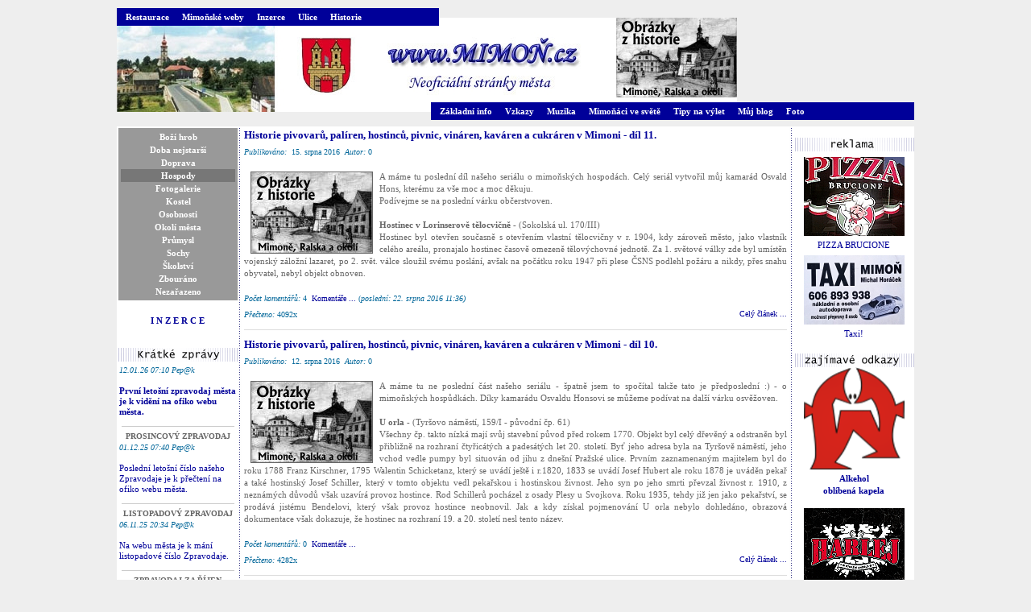

--- FILE ---
content_type: text/html
request_url: http://hazena.mimon.cz/index.php?rubrika=historie&section_id=4
body_size: 35229
content:
<!DOCTYPE html PUBLIC "-//W3C//DTD XHTML 1.0 Strict//EN" "http://www.w3.org/TR/xhtml1/DTD/xhtml1-strict.dtd">
<html xmlns="http://www.w3.org/1999/xhtml" lang="cs" xml:lang="cs">
<head>
<title>Neoficiální stránky města Mimoň</title>
<meta HTTP-EQUIV="Content-Type" CONTENT="text/html; charset=windows-1250" />
<link href="style/style_home.css" rel=StyleSheet />
<script language="JavaScript" type="text/javascript">
function showOkno(path,w,h,popis) {
  var Str="width="+w+",height="+h+",toolbar=0,directories=0,menubar=0,status=0,resizable=1,location=0,scrollbars=1,copyhistory=0,left=10,top=10"
  var O = open("","okno",Str)
      O.document.open()
      O.document.writeln("<body bgcolor=#FFFFFF topmargin=0 leftmargin=0>")
      O.document.writeln("<a href=JavaScript:onClick=self.close()><img src="+path+" border=0></a></body>")
      O.document.close()
}


function validate(formular)
{
if(formular.jmeno.value=="")
  {
  alert("Musíte zadat své jméno");
  formular.jmeno.focus();
  return false;
  }
  else if(formular.email.value=="")
  { 
  alert("Musíte zadat svůj email");
  formular.email.focus();
  return false;
  }
 else if(formular.zprava.value=="")
  { 
  alert("Musíte zadat zprávu");
  formular.zprava.focus();
  return false;
  }
else if (window.RegExp)
{
re = new RegExp("^[^.]+(\.[^.]+)*@([^.]+[.])+[a-z]{2,3}$");
if (!re.test(formular.email.value))
{
alert("Musíte zadat správný tvar emailu");
formular.email.focus();
return false;
}
}
else
return true;
}





//generuje formatovaci znacky do formulare textarea
function icon(theicon) {
document.formPost.zprava.value += " "+theicon;
document.formPost.zprava.focus();
}

</SCRIPT></head>
<body>
<div id="main"><div id="main-inner">
<div id="nav_top">
<div class="nav">
  <ul>
    <li><a href="index.php?rubrika=restaurace">Restaurace</a></li>
    <li><a href="index.php?rubrika=weby">Mimoňské weby</a></li>
    <li><a href="index.php?page=inzerce/inzerce">Inzerce</a></li>
    <li><a href="index.php?rubrika=ulice">Ulice</a></li>
    <li><a href="index.php?rubrika=historie">Historie</a></li>
  </ul>
  <div class="cleaner"></div>
</div></div>

<div id="logo"><a href="?"><img border="0" SRC="images/logo.jpg" WIDTH="770" HEIGHT="117" ALT="Logo"></a></div>

<div id="nav_bottom">
<div class="nav">
  <ul>
    <li><a href="index.php?rubrika=info">Základní info</a></li>

    <li><a href="index.php?page=vzkazy/vzkazy">Vzkazy</a></li>
    <li><a href="index.php?rubrika=muzika">Muzika</a></li>
    <li><a href="index.php?rubrika=svet">Mimoňáci ve světě</a></li>
    <li><a href="index.php?rubrika=vylet">Tipy na výlet</a></li>
    <li><a href="index.php?rubrika=novinky">Můj blog</a></li>
	<li><a href="index.php?rubrika=foto">Foto</a></li>
  </ul>
  <div class="cleaner"></div>
</div></div>
<br />
<table align="center" WIDTH="990" BORDER="0" CELLPADDING="0" CELLSPACING="0">
 <tr>
  <td valign="top" class="tabulka_body">
      <table align="center" WIDTH="100%" BORDER="0" CELLPADDING="0" CELLSPACING="0">
       <tr>
        <td valign="top" width="150" align="center"  class="text_gray">

          <!-- start leva lista -->
          <div class="nav-left"><li><a  href="index.php?rubrika=historie&amp;section_id=1">Boží hrob</a></li><li><a  href="index.php?rubrika=historie&amp;section_id=2">Doba nejstarší</a></li><li><a  href="index.php?rubrika=historie&amp;section_id=3">Doprava</a></li><li><a class="active" href="index.php?rubrika=historie&amp;section_id=4">Hospody</a></li><li><a  href="index.php?rubrika=historie&amp;section_id=5">Fotogalerie</a></li><li><a  href="index.php?rubrika=historie&amp;section_id=6">Kostel</a></li><li><a  href="index.php?rubrika=historie&amp;section_id=7">Osobnosti</a></li><li><a  href="index.php?rubrika=historie&amp;section_id=8">Okolí města</a></li><li><a  href="index.php?rubrika=historie&amp;section_id=9">Průmysl</a></li><li><a  href="index.php?rubrika=historie&amp;section_id=10">Sochy</a></li><li><a  href="index.php?rubrika=historie&amp;section_id=11">Školství</a></li><li><a  href="index.php?rubrika=historie&amp;section_id=12">Zbouráno</a></li><li><a  href="index.php?rubrika=historie&amp;section_id=13">Nezařazeno</a></li></ul></div>          <h2 style='padding-top: 5px;'><a href="index.php?page=inzerce/inzerce">I N Z E R C E</a><br /><br /></h2>
        <table width="150" align="center" border="0" cellpadding="0" cellspacing="0" >
  <tr>
    <td align="center">
<table width="100%" align="center" border="0" cellpadding="0" cellspacing="0" >
  <tr>
    <td class="text_black" align="center"><img border="0" src="images/menu_zpravy.gif" width="150" height="17" alt="Krátké zprávy" /></td>
  </tr>
</table>
<div class="text_gray" style="text-align: left; clear: left; margin: 0px 2px 0px 3px;">
  <div style="text-align: center; font-weight: bold;"></div>
  <div class="text_blue"><i>12.01.26 07:10 Pep@k</i></div>
  <div style="line-height: 120%;"><br />
<b><a href="https://www.mestomimon.cz/modules/file_storage/download.php?file=ec5ff2b2%7C3896&amp;inline=1" target="_blank" title="První letošní zpravodaj města je k vidění na ofiko webu města.">První letošní zpravodaj města je k vidění na ofiko webu města.</a></b></div>
  <div style="text-align: center; margin: 2px 0px 1px 0px; "><img border="0" src="images/cara_diskuse_seda.gif" width="140" height="1" alt="" /></div>
</div>
<div class="text_gray" style="text-align: left; clear: left; margin: 0px 2px 0px 3px;">
  <div style="text-align: center; font-weight: bold;">PROSINCOVÝ ZPRAVODAJ</div>
  <div class="text_blue"><i>01.12.25 07:40 Pep@k</i></div>
  <div style="line-height: 120%;"><br />
<a href="https://www.mestomimon.cz/modules/file_storage/download.php?file=7db8d68e%7C3858&amp;inline=1" target="_blank" title="Poslední letošní číslo našeho Zpravodaje je k přečtení na ofiko webu města.">Poslední letošní číslo našeho Zpravodaje je k přečtení na ofiko webu města.</a></div>
  <div style="text-align: center; margin: 2px 0px 1px 0px; "><img border="0" src="images/cara_diskuse_seda.gif" width="140" height="1" alt="" /></div>
</div>
<div class="text_gray" style="text-align: left; clear: left; margin: 0px 2px 0px 3px;">
  <div style="text-align: center; font-weight: bold;">LISTOPADOVÝ  ZPRAVODAJ</div>
  <div class="text_blue"><i>06.11.25 20:34 Pep@k</i></div>
  <div style="line-height: 120%;"><br />
<a href="https://www.mestomimon.cz/modules/file_storage/download.php?file=a372231e%7C3804&amp;inline=1" target="_blank" title="Na webu města je k mání listopadové číslo Zpravodaje.">Na webu města je k mání listopadové číslo Zpravodaje.</a></div>
  <div style="text-align: center; margin: 2px 0px 1px 0px; "><img border="0" src="images/cara_diskuse_seda.gif" width="140" height="1" alt="" /></div>
</div>
<div class="text_gray" style="text-align: left; clear: left; margin: 0px 2px 0px 3px;">
  <div style="text-align: center; font-weight: bold;">ZPRAVODAJ ZA ŘÍJEN</div>
  <div class="text_blue"><i>02.10.25 19:54 Pep@k</i></div>
  <div style="line-height: 120%;"><br />
<a href="https://www.mestomimon.cz/modules/file_storage/download.php?file=3789c628%7C3774&amp;inline=1" target="_blank" title="Říjnové číslo Zpravodaje města je k přečtení na ofiko webu města.">Říjnové číslo Zpravodaje města je k přečtení na ofiko webu města.</a></div>
  <div style="text-align: center; margin: 2px 0px 1px 0px; "><img border="0" src="images/cara_diskuse_seda.gif" width="140" height="1" alt="" /></div>
</div>
<div class="text_gray" style="text-align: left; clear: left; margin: 0px 2px 0px 3px;">
  <div style="text-align: center; font-weight: bold;">ZPRAVODAJ ZÁŘÍ 2025</div>
  <div class="text_blue"><i>06.09.25 11:01 Pep@k</i></div>
  <div style="line-height: 120%;"><br />
<a href="https://www.mestomimon.cz/modules/file_storage/download.php?file=d576c0e5%7C3718&amp;inline=1" target="_blank" title="Zářijové číslo Zpravodaje města je k dispozici na ofiko stránkách.">Zářijové číslo Zpravodaje města je k dispozici na ofiko stránkách.</a></div>
  <div style="text-align: center; margin: 2px 0px 1px 0px; "><img border="0" src="images/cara_diskuse_seda.gif" width="140" height="1" alt="" /></div>
</div>
    </td>
  </tr>
</table>


          <img border="0" src="images/menu_obce.gif" width="150" height="17" alt="Obce" />
          <a href="http://www.strazpr.cz/" target="_blank" title="Stráž p. Ralskem oficiální stránky">Stráž p. Ralskem</a><br />oficiální stránky<br /><br />
          <a href="http://www.pertoltice.cz/" target="_blank" title="Pertoltice p. Ralskem oficiální stránky">Pertoltice  p. Ralskem</a><br />oficiální stránky<br /><br />
          <a href="http://www.mestoralsko.cz" target="_blank" title="Obec Ralsko">Město Ralsko</a><br /><br />
          <a href="https://www.novinypodralskem.cz/" target="_blank" title="Noviny p. Ralskem">Noviny p. Ralskem</a>
          <br />
          <br />

          <form method="get" name="formular"  action="index.php">
<img border="0" src="images/menu_vyhledavani.gif" width="150" height="17"  alt="Vyhledávání" />
<table width="100%" border="0" align="center" cellspacing="0" cellpadding="0">
  <tr>
    <td align="right"><input type="text" value="Hledaný text" size="17" name="hledat" /></td>    <td width="25" align="left"><input type="image" value="Hledat" width="16" height="16" name="hledat" border="0" src="images/go.gif" hspace="2" /></td>
  </tr>
</table>
<input type="hidden" name="page" value="clanky/clanky_hledej" />
</form>

          


<a href="http://www.toplist.cz/" target="_top"><img
src="http://toplist.cz/count.asp?id=58228&logo=mc" border="0" alt="TOPlist" width="88" height="60"/></a>


          <!-- konec leva lista -->
        </td>
        <td valign="top" class="cara_svisla_derovana">&nbsp;</td>
        <td valign="top" width="680" >
          <!-- start telo -->
                              <table align="center" border="0" width="100%" cellspacing="1" cellpadding="2" class="text_gray1">  <tr>
    <td colspan="2" class="nadpis_5" align="left" valign="top"><a class="titulek" title="Celý článek" href="index.php?page=clanky/clanek&clanek=2734&rubrika=historie">Historie pivovarů, palíren, hostinců, pivnic, vináren, kaváren a cukráren v Mimoni - díl 11.</a>
    </td>
  </tr>
  <tr>
    <td align="left" colspan="2" class="text_blue"><i>Publikováno:</i>&nbsp;&nbsp;15. srpna 2016
&nbsp;<i>Autor:</i>&nbsp;0</td>
  </tr>
  <tr>
    <td class="text_gray1" colspan="2"><P align=justify><img class="obrazek" src="admin/galerie/images/20140411122757.jpg" hspace="8" vspace="1"  align="left" width="150" height="100"  alt="historie"/>A máme tu poslední díl našeho seriálu o mimoňských hospodách. Celý seriál vytvořil můj kamarád Osvald Hons, kterému za vše moc a moc děkuju.<br />
Podívejme se na poslední várku občerstvoven.<br />
<br />
<b>Hostinec v Lorinserově tělocvičně</b> - (Sokolská ul. 170/III) <br />
Hostinec byl otevřen současně s otevřením vlastní tělocvičny v r. 1904, kdy zároveň město, jako vlastník celého areálu, pronajalo hostinec časově omezeně tělovýchovné jednotě. Za 1. světové války zde byl umístěn vojenský záložní lazaret, po 2. svět. válce sloužil svému poslání, avšak na počátku roku 1947 při plese ČSNS podlehl požáru a nikdy, přes snahu obyvatel, nebyl objekt obnoven. </p>
    </td>
  </tr>
  <tr>
    <td align="left" colspan="2" class="text_blue"><i>Počet komentářů:</i>&nbsp;4&nbsp;&nbsp;<a class="small" title="Komentáře" href="index.php?page=clanky/komentar&akce=dej_komentare&clanek=2734&rubrika=historie">Komentáře ...</a>&nbsp;(<i>poslední:&nbsp;22. srpna 2016 11:36)</i></td>
  </tr>
  <tr>
    <td align="left" class="text_blue"><i>Přečteno:</i>&nbsp;4092x&nbsp;</td><td align="right" class="text_gray">
<a class="small" title="Celý článek" href="index.php?page=clanky/clanek&clanek=2734&rubrika=historie">Celý článek ...</a>    </td>
  </tr>
  <tr>
    <td colspan="2" align="center"><div class="line"></div>
    </td>
  </tr>
  <tr>
    <td colspan="2" class="nadpis_5" align="left" valign="top"><a class="titulek" title="Celý článek" href="index.php?page=clanky/clanek&clanek=2731&rubrika=historie">Historie pivovarů, palíren, hostinců, pivnic, vináren, kaváren a cukráren v Mimoni - díl 10.</a>
    </td>
  </tr>
  <tr>
    <td align="left" colspan="2" class="text_blue"><i>Publikováno:</i>&nbsp;&nbsp;12. srpna 2016
&nbsp;<i>Autor:</i>&nbsp;0</td>
  </tr>
  <tr>
    <td class="text_gray1" colspan="2"><P align=justify><img class="obrazek" src="admin/galerie/images/20140411122757.jpg" hspace="8" vspace="1"  align="left" width="150" height="100"  alt="historie"/>A máme tu ne poslední část našeho seriálu - špatně jsem to spočítal takže tato je předposlední :) - o mimoňských hospůdkách. Díky kamarádu Osvaldu Honsovi se můžeme podívat na další várku osvěžoven.<br />
<br />
<b>U orla</b> - (Tyršovo náměstí, 159/I - původní čp. 61)<br />
Všechny čp. takto nízká mají svůj stavební původ před rokem 1770. Objekt byl celý dřevěný a odstraněn byl přibližně na rozhraní čtyřicátých a padesátých let 20. století. Byť jeho adresa byla na Tyršově náměstí, jeho vchod vedle pumpy byl situován od jihu z dnešní Pražské ulice. Prvním zaznamenaným majitelem byl do roku 1788 Franz Kirschner, 1795 Walentin Schicketanz, který se uvádí ještě i r.1820, 1833 se uvádí Josef Hubert ale roku 1878 je uváděn pekař a také hostinský Josef Schiller, který v tomto objektu vedl pekařskou i hostinskou živnost. Jeho syn po jeho smrti převzal živnost r. 1910, z neznámých důvodů však uzavírá provoz hostince. Rod Schillerů pocházel z osady Plesy u Svojkova. Roku 1935, tehdy již jen jako pekařství, se prodává jistému Bendelovi, který však provoz hostince neobnovil. Jak a kdy získal pojmenování  U orla nebylo dohledáno, obrazová dokumentace však dokazuje, že hostinec na rozhraní 19. a 20. století nesl tento název.</p>
    </td>
  </tr>
  <tr>
    <td align="left" colspan="2" class="text_blue"><i>Počet komentářů:</i>&nbsp;0&nbsp;&nbsp;<a class="small" title="Komentáře" href="index.php?page=clanky/komentar&akce=dej_komentare&clanek=2731&rubrika=historie">Komentáře ...</a></td>
  </tr>
  <tr>
    <td align="left" class="text_blue"><i>Přečteno:</i>&nbsp;4282x&nbsp;</td><td align="right" class="text_gray">
<a class="small" title="Celý článek" href="index.php?page=clanky/clanek&clanek=2731&rubrika=historie">Celý článek ...</a>    </td>
  </tr>
  <tr>
    <td colspan="2" align="center"><div class="line"></div>
    </td>
  </tr>
  <tr>
    <td colspan="2" class="nadpis_5" align="left" valign="top"><a class="titulek" title="Celý článek" href="index.php?page=clanky/clanek&clanek=2729&rubrika=historie">Historie pivovarů, palíren, hostinců, pivnic, vináren, kaváren a cukráren v Mimoni - díl 9.</a>
    </td>
  </tr>
  <tr>
    <td align="left" colspan="2" class="text_blue"><i>Publikováno:</i>&nbsp;&nbsp;9. srpna 2016
&nbsp;<i>Autor:</i>&nbsp;0</td>
  </tr>
  <tr>
    <td class="text_gray1" colspan="2"><P align=justify><img class="obrazek" src="admin/galerie/images/20140411122757.jpg" hspace="8" vspace="1"  align="left" width="150" height="100"  alt="historie"/>A máme tu předposlední část seriálu o mimoňských osvěžovnách, který sestavil kamarád Osvald Hons. Pojďme se tedy podívat na další objekty.<br />
<br />
<b>U zeleného stromu</b> - (Husova ul. 115/I., původní čp. 76)<br />
Původní objekt byl dřevěný a nebyl, stejně jako všechny ostatní dřevěné stavby, při městském požáru jako levobřežní část města ohněm dotčen. Objekt s původním čp. 76 svědčí o jeho stáří, které může zasahovat až do 17. století. Jako první zaznamenatelný majitel se uvádí až r. 1770 sedlář Anton Weiß, 1771 se uvádí učitel Ignaz Riedel, poté Franz Wanke (1788). Důležitým mezníkem byl rok 1808, kdy se uvádí hostinský Josef Kutzer, který pravděpodobně byl i zřizovatelem tohoto hostince.</p>
    </td>
  </tr>
  <tr>
    <td align="left" colspan="2" class="text_blue"><i>Počet komentářů:</i>&nbsp;2&nbsp;&nbsp;<a class="small" title="Komentáře" href="index.php?page=clanky/komentar&akce=dej_komentare&clanek=2729&rubrika=historie">Komentáře ...</a>&nbsp;(<i>poslední:&nbsp;11. srpna 2016 12:59)</i></td>
  </tr>
  <tr>
    <td align="left" class="text_blue"><i>Přečteno:</i>&nbsp;4356x&nbsp;</td><td align="right" class="text_gray">
<a class="small" title="Celý článek" href="index.php?page=clanky/clanek&clanek=2729&rubrika=historie">Celý článek ...</a>    </td>
  </tr>
  <tr>
    <td colspan="2" align="center"><div class="line"></div>
    </td>
  </tr>
  <tr>
    <td colspan="2" class="nadpis_5" align="left" valign="top"><a class="titulek" title="Celý článek" href="index.php?page=clanky/clanek&clanek=2725&rubrika=historie">Historie pivovarů, palíren, hostinců, pivnic, vináren, kaváren a cukráren v Mimoni - díl 8.</a>
    </td>
  </tr>
  <tr>
    <td align="left" colspan="2" class="text_blue"><i>Publikováno:</i>&nbsp;&nbsp;29. července 2016
&nbsp;<i>Autor:</i>&nbsp;0</td>
  </tr>
  <tr>
    <td class="text_gray1" colspan="2"><P align=justify><img class="obrazek" src="admin/galerie/images/20140411122757.jpg" hspace="8" vspace="1"  align="left" width="150" height="100"  alt="historie"/>A máme tu další - osmý díl seriálu o Mimoňských občerstvovnách, který Vám přináším díky kamarádu Osvaldu Honsovi.<br />
Podívejme se tedy na další osvěžovny, které již ve městě nenajdete. Dnes to bude např. i populární Liďák.</p>
    </td>
  </tr>
  <tr>
    <td align="left" colspan="2" class="text_blue"><i>Počet komentářů:</i>&nbsp;1&nbsp;&nbsp;<a class="small" title="Komentáře" href="index.php?page=clanky/komentar&akce=dej_komentare&clanek=2725&rubrika=historie">Komentáře ...</a>&nbsp;(<i>poslední:&nbsp;30. července 2016 16:53)</i></td>
  </tr>
  <tr>
    <td align="left" class="text_blue"><i>Přečteno:</i>&nbsp;4271x&nbsp;</td><td align="right" class="text_gray">
<a class="small" title="Celý článek" href="index.php?page=clanky/clanek&clanek=2725&rubrika=historie">Celý článek ...</a>    </td>
  </tr>
  <tr>
    <td colspan="2" align="center"><div class="line"></div>
    </td>
  </tr>
  <tr>
    <td colspan="2" class="nadpis_5" align="left" valign="top"><a class="titulek" title="Celý článek" href="index.php?page=clanky/clanek&clanek=2723&rubrika=historie">Historie pivovarů, palíren, hostinců, pivnic, vináren, kaváren a cukráren v Mimoni - díl 7.</a>
    </td>
  </tr>
  <tr>
    <td align="left" colspan="2" class="text_blue"><i>Publikováno:</i>&nbsp;&nbsp;20. července 2016
&nbsp;<i>Autor:</i>&nbsp;0</td>
  </tr>
  <tr>
    <td class="text_gray1" colspan="2"><P align=justify><img class="obrazek" src="admin/galerie/images/20140411122757.jpg" hspace="8" vspace="1"  align="left" width="150" height="100"  alt="historie"/>A je tu další už sedmé pokračování o mimoňských hospůdkách, zpracované kamarádem Osvaldem Honsem.<br />
Tentokrát začneme Corsem.<br />
<br />
<b>Corso</b> - (Mírová ul. 69/III (původní čp. 269)<br />
Hostinec v domě čp. 69/III byl otevřen nájemníkem Franzem Plachtou z čp. 71/IV. Později byl opět uzavřen, ovšem 1.III.1908 opět v novém prostředí otevřen jako kavárna a od května téhož roku byl pojmenován Café Placht. Majitelé tohoto objektu se uvádějí již od r. 1751, kdy zde vlastníkem domu byl kovář Ignáz Wollmann a jako kováři v jedné linii se uvádějí potomci stejného jména až do r. 1856. Jako další majitel se uvádí r. 1862 také  Wollmann Edward, který však měl být pekařem (+1906). Roku 1906 uváděný Karl Wollmann byl rolníkem, který se však roku 1908 odstěhoval do Kuřívod, když tento dům prodal hostinskému Gustavu Beckertovi z čp. 52/III a po něm převzal živnost i s domem jeho syn Emil Beckert roku 1930, kdy současně tento hostinec a kavárna byly přejmenovány na Corso.   </p>
    </td>
  </tr>
  <tr>
    <td align="left" colspan="2" class="text_blue"><i>Počet komentářů:</i>&nbsp;0&nbsp;&nbsp;<a class="small" title="Komentáře" href="index.php?page=clanky/komentar&akce=dej_komentare&clanek=2723&rubrika=historie">Komentáře ...</a></td>
  </tr>
  <tr>
    <td align="left" class="text_blue"><i>Přečteno:</i>&nbsp;4486x&nbsp;</td><td align="right" class="text_gray">
<a class="small" title="Celý článek" href="index.php?page=clanky/clanek&clanek=2723&rubrika=historie">Celý článek ...</a>    </td>
  </tr>
  <tr>
    <td colspan="2" align="center"><div class="line"></div>
    </td>
  </tr>
  <tr>
    <td colspan="2" class="nadpis_5" align="left" valign="top"><a class="titulek" title="Celý článek" href="index.php?page=clanky/clanek&clanek=2720&rubrika=historie">Historie pivovarů, palíren, hostinců, pivnic, vináren, kaváren a cukráren v Mimoni - díl 6.</a>
    </td>
  </tr>
  <tr>
    <td align="left" colspan="2" class="text_blue"><i>Publikováno:</i>&nbsp;&nbsp;13. července 2016
&nbsp;<i>Autor:</i>&nbsp;0</td>
  </tr>
  <tr>
    <td class="text_gray1" colspan="2"><P align=justify><img class="obrazek" src="admin/galerie/images/20140411122757.jpg" hspace="8" vspace="1"  align="left" width="150" height="100"  alt="historie"/>V našem dalším díle seriálu, který vychází z publikace jejímž autorem je kamarád Osvald Hons, se tentokrát podíváme před rok 1870, kdy byla v Mímoni zřízena řada hostinců.<br />
<br />
<b>Hotel Leder</b> - (Mírová ul. 126/III, původní čp. 152, - obrázek viz str. XI).<br />
První zaznamenaný majitel je r. 1788 Josef Schneider. Významnou změnu objekt doznal r. 1840 přestavbou obchodníkem Karlem Schwabem, který provedl na objektu první velkou přestavbu nebo spíše znovupostavení spáleniště po celoměstském požáru Mimoně. Josef Leder, dříve nájemník v čp. 29/IV, koupil tento dům v r. 1890 a provedl v něm několik stavebních úprav a přístaveb a téhož roku zde otevřel hotel. Jeho syn Rudolf Leder r. 1912 převzal hotel a v roce 1939 prodal všechna svá vlastnická práva rolnické okresní záložně. Tímto aktem prakticky zanikl i hotel Leder. Poslední léta před zánikem vedli tento hotel nájemníci.</p>
    </td>
  </tr>
  <tr>
    <td align="left" colspan="2" class="text_blue"><i>Počet komentářů:</i>&nbsp;0&nbsp;&nbsp;<a class="small" title="Komentáře" href="index.php?page=clanky/komentar&akce=dej_komentare&clanek=2720&rubrika=historie">Komentáře ...</a></td>
  </tr>
  <tr>
    <td align="left" class="text_blue"><i>Přečteno:</i>&nbsp;4235x&nbsp;</td><td align="right" class="text_gray">
<a class="small" title="Celý článek" href="index.php?page=clanky/clanek&clanek=2720&rubrika=historie">Celý článek ...</a>    </td>
  </tr>
  <tr>
    <td colspan="2" align="center"><div class="line"></div>
    </td>
  </tr>
  <tr>
    <td colspan="2" class="nadpis_5" align="left" valign="top"><a class="titulek" title="Celý článek" href="index.php?page=clanky/clanek&clanek=2714&rubrika=historie">Historie pivovarů, palíren, hostinců, pivnic, vináren, kaváren a cukráren v Mimoni - díl 5.</a>
    </td>
  </tr>
  <tr>
    <td align="left" colspan="2" class="text_blue"><i>Publikováno:</i>&nbsp;&nbsp;27. června 2016
&nbsp;<i>Autor:</i>&nbsp;0</td>
  </tr>
  <tr>
    <td class="text_gray1" colspan="2"><P align=justify><img class="obrazek" src="admin/galerie/images/20140411122757.jpg" hspace="8" vspace="1"  align="left" width="150" height="100"  alt="historie"/>V našem pátém pokračování tu máme další várku mimoňských hostinců. Opět zde musím poděkovat kamarádu Osvaldu Honsovi, který nám tento přehled připravil. Díky.<br />
<br />
<b>U města Hamburk</b> (Mírová ul., 70/III (původní 270)<br />
Hostinec s názvem U města Hamburk (Zur Stadt Hamburg) se nacházel v r. 1800 v domě čp. 70/III, ten však jako objekt stál již před rokem 1770. Jako první dohledaný majitel se uváděl mydlař Anton Handschke ze Žandova. Po něm se uvádí r.1788 hostinský Andreas Weychand, 1810  Ignaz Handschke, rovněž hostinský, okolo r. 1830 hostinský Josef Zippe. 4.VI.1842 koupil dům jistý Anton Jahnel, který jako hostinský provozoval živnost, tu po jeho smrti vedla až do roku 1874 manželka-vdova Marie.</p>
    </td>
  </tr>
  <tr>
    <td align="left" colspan="2" class="text_blue"><i>Počet komentářů:</i>&nbsp;0&nbsp;&nbsp;<a class="small" title="Komentáře" href="index.php?page=clanky/komentar&akce=dej_komentare&clanek=2714&rubrika=historie">Komentáře ...</a></td>
  </tr>
  <tr>
    <td align="left" class="text_blue"><i>Přečteno:</i>&nbsp;4275x&nbsp;</td><td align="right" class="text_gray">
<a class="small" title="Celý článek" href="index.php?page=clanky/clanek&clanek=2714&rubrika=historie">Celý článek ...</a>    </td>
  </tr>
  <tr>
    <td colspan="2" align="center"><div class="line"></div>
    </td>
  </tr>
  <tr>
    <td colspan="2" class="nadpis_5" align="left" valign="top"><a class="titulek" title="Celý článek" href="index.php?page=clanky/clanek&clanek=2711&rubrika=historie">Historie pivovarů, palíren, hostinců, pivnic, vináren, kaváren a cukráren v Mimoni - díl 4.</a>
    </td>
  </tr>
  <tr>
    <td align="left" colspan="2" class="text_blue"><i>Publikováno:</i>&nbsp;&nbsp;20. června 2016
&nbsp;<i>Autor:</i>&nbsp;0</td>
  </tr>
  <tr>
    <td class="text_gray1" colspan="2"><P align=justify><img class="obrazek" src="admin/galerie/images/20140411122757.jpg" hspace="8" vspace="1"  align="left" width="150" height="100"  alt="historie"/>Další díl našeho seriálu je tu a s ním další várka restaurací.<br />
<br />
<b>U císaře Josefa</b> (Kozinovo náměstí 71/IV)<br />
Tento hostinec vznikl v návaznosti na výše uvedený hostinec Střelnice. Až do roku 1881 byl provozován pouze v zimních měsících, protože v letních měsících jeho majitel Weiss provozoval pohostinský areál Střelnice.<br />
V uvedeném roce (1881) byl tento sezonní hostinec pojmenován jako U císaře Josefa a současně se jeho provoz rozšířil na celoroční.</p>
    </td>
  </tr>
  <tr>
    <td align="left" colspan="2" class="text_blue"><i>Počet komentářů:</i>&nbsp;0&nbsp;&nbsp;<a class="small" title="Komentáře" href="index.php?page=clanky/komentar&akce=dej_komentare&clanek=2711&rubrika=historie">Komentáře ...</a></td>
  </tr>
  <tr>
    <td align="left" class="text_blue"><i>Přečteno:</i>&nbsp;4435x&nbsp;</td><td align="right" class="text_gray">
<a class="small" title="Celý článek" href="index.php?page=clanky/clanek&clanek=2711&rubrika=historie">Celý článek ...</a>    </td>
  </tr>
  <tr>
    <td colspan="2" align="center"><div class="line"></div>
    </td>
  </tr>
  <tr>
    <td colspan="2" class="nadpis_5" align="left" valign="top"><a class="titulek" title="Celý článek" href="index.php?page=clanky/clanek&clanek=2710&rubrika=historie">Historie pivovarů, palíren, hostinců, pivnic, vináren, kaváren a cukráren v Mimoni - díl 3.</a>
    </td>
  </tr>
  <tr>
    <td align="left" colspan="2" class="text_blue"><i>Publikováno:</i>&nbsp;&nbsp;13. června 2016
&nbsp;<i>Autor:</i>&nbsp;0</td>
  </tr>
  <tr>
    <td class="text_gray1" colspan="2"><P align=justify><img class="obrazek" src="admin/galerie/images/20140411122757.jpg" hspace="8" vspace="1"  align="left" width="150" height="100"  alt="historie"/>A máme tu další díl našeho seriálu o mimoňských hospodách, který sepsal kamarád Osvald Hons.<br />
<br />
<b>U jelena</b> (původně Barvířská ul.,14/III, původní čp. 210) <br />
Thomas Weis byl sedlařem a výčepním piva, proto byl tento hostinec nazýván lidově také U výčepního sedlaře (Zum Biersattler). Jeho zeť Ferdinand Seide z Podsedic byl zednickým mistrem, byl od r. 1687 uváděn jako výčepní piva.  </p>
    </td>
  </tr>
  <tr>
    <td align="left" colspan="2" class="text_blue"><i>Počet komentářů:</i>&nbsp;1&nbsp;&nbsp;<a class="small" title="Komentáře" href="index.php?page=clanky/komentar&akce=dej_komentare&clanek=2710&rubrika=historie">Komentáře ...</a>&nbsp;(<i>poslední:&nbsp;13. června 2016 15:58)</i></td>
  </tr>
  <tr>
    <td align="left" class="text_blue"><i>Přečteno:</i>&nbsp;4206x&nbsp;</td><td align="right" class="text_gray">
<a class="small" title="Celý článek" href="index.php?page=clanky/clanek&clanek=2710&rubrika=historie">Celý článek ...</a>    </td>
  </tr>
  <tr>
    <td colspan="2" align="center"><div class="line"></div>
    </td>
  </tr>
  <tr>
    <td colspan="2" class="nadpis_5" align="left" valign="top"><a class="titulek" title="Celý článek" href="index.php?page=clanky/clanek&clanek=2709&rubrika=historie">Historie pivovarů, palíren, hostinců, pivnic, vináren, kaváren a cukráren v Mimoni - díl 2.</a>
    </td>
  </tr>
  <tr>
    <td align="left" colspan="2" class="text_blue"><i>Publikováno:</i>&nbsp;&nbsp;3. června 2016
&nbsp;<i>Autor:</i>&nbsp;0</td>
  </tr>
  <tr>
    <td class="text_gray1" colspan="2"><P align=justify><img class="obrazek" src="admin/galerie/images/20140411122757.jpg" hspace="8" vspace="1"  align="left" width="150" height="100"  alt="historie"/>Po pivovarech a palírně, o kterých jsme si přečetli v prvním díle, se dostáváme k hospodám. Pojďme se tedy na ně podívat. </p>
    </td>
  </tr>
  <tr>
    <td align="left" colspan="2" class="text_blue"><i>Počet komentářů:</i>&nbsp;0&nbsp;&nbsp;<a class="small" title="Komentáře" href="index.php?page=clanky/komentar&akce=dej_komentare&clanek=2709&rubrika=historie">Komentáře ...</a></td>
  </tr>
  <tr>
    <td align="left" class="text_blue"><i>Přečteno:</i>&nbsp;4153x&nbsp;</td><td align="right" class="text_gray">
<a class="small" title="Celý článek" href="index.php?page=clanky/clanek&clanek=2709&rubrika=historie">Celý článek ...</a>    </td>
  </tr>
  <tr>
    <td colspan="2" align="center"><div class="line"></div>
    </td>
  </tr>
  <tr>
    <td colspan="2" class="nadpis_5" align="left" valign="top"><a class="titulek" title="Celý článek" href="index.php?page=clanky/clanek&clanek=2706&rubrika=historie">Historie pivovarů, palíren, hostinců, pivnic, vináren, kaváren a cukráren v Mimoni - díl 1.</a>
    </td>
  </tr>
  <tr>
    <td align="left" colspan="2" class="text_blue"><i>Publikováno:</i>&nbsp;&nbsp;30. května 2016
&nbsp;<i>Autor:</i>&nbsp;0</td>
  </tr>
  <tr>
    <td class="text_gray1" colspan="2"><P align=justify><img class="obrazek" src="admin/galerie/images/20140411122757.jpg" hspace="8" vspace="1"  align="left" width="150" height="100"  alt="historie"/>Kamarád <b>Osvald Hons</b> napsal velmi zajímavou publikace o našem městě. Samozřejmě s jeho svolením ji Vám tu přináším a doufám, že se Vám bude líbit a hlavně - budete mít možnost srovnat dobu minulou se současností. Pojďme tedy na to, bude to několik dílů. Díky Osvalde!!<br />
<br />
Na obecný vývoj našeho města a tím i veřejných služeb, kam patří i pohostinství a vše, co s tím souvisí, měly vliv celkem čtyři změny. <br />
První změna se odehrávala již ve 12. a 13. století, kdy dochází ke germanizaci našeho města, která vyvrcholila na počátku druhé poloviny 13. století. V roce 1256 byl zaznamenán jistý Liutold de Mimon, majitel Mimoně, a tentýž se roku 1262 uvádí již jako Lutoldus de Nemans.</p>
    </td>
  </tr>
  <tr>
    <td align="left" colspan="2" class="text_blue"><i>Počet komentářů:</i>&nbsp;1&nbsp;&nbsp;<a class="small" title="Komentáře" href="index.php?page=clanky/komentar&akce=dej_komentare&clanek=2706&rubrika=historie">Komentáře ...</a>&nbsp;(<i>poslední:&nbsp;30. května 2016 15:22)</i></td>
  </tr>
  <tr>
    <td align="left" class="text_blue"><i>Přečteno:</i>&nbsp;3852x&nbsp;</td><td align="right" class="text_gray">
<a class="small" title="Celý článek" href="index.php?page=clanky/clanek&clanek=2706&rubrika=historie">Celý článek ...</a>    </td>
  </tr>
  <tr>
    <td colspan="2" align="center"><div class="line"></div>
    </td>
  </tr>
  <tr>
    <td colspan="2" class="nadpis_5" align="left" valign="top"><a class="titulek" title="Celý článek" href="index.php?page=clanky/clanek&clanek=2444&rubrika=historie">Mimoňské hotely, restaurace, hospody, kavárny, výčepy a jiná zařízení</a>
    </td>
  </tr>
  <tr>
    <td align="left" colspan="2" class="text_blue"><i>Publikováno:</i>&nbsp;&nbsp;2. ledna 2013
&nbsp;<i>Autor:</i>&nbsp;Pep@k</td>
  </tr>
  <tr>
    <td class="text_gray1" colspan="2"><P align=justify><img class="obrazek" src="admin/galerie/images/20140411122757.jpg" hspace="8" vspace="1"  align="left" width="150" height="100"  alt="historie"/>Toto není o tom, jak to vypadá dnes v Mimoni. Můj kamarád pan Oswald Hons mi ve volném čase připravil a poslal soupis a popis v nadpise uvedených zařízení tak, jak je to popsáno v Tilleho kronice a dále pak přehled z let 1924 a 1931.<br />
Je to zajímavé počtení o tom, kde co fungovalo a také kolik těchto zařízení ve městě bylo.<br />
Podívejme se na to podívat.</p>
    </td>
  </tr>
  <tr>
    <td align="left" colspan="2" class="text_blue"><i>Počet komentářů:</i>&nbsp;2&nbsp;&nbsp;<a class="small" title="Komentáře" href="index.php?page=clanky/komentar&akce=dej_komentare&clanek=2444&rubrika=historie">Komentáře ...</a>&nbsp;(<i>poslední:&nbsp;12. ledna 2013 6:59)</i></td>
  </tr>
  <tr>
    <td align="left" class="text_blue"><i>Přečteno:</i>&nbsp;5098x&nbsp;</td><td align="right" class="text_gray">
<a class="small" title="Celý článek" href="index.php?page=clanky/clanek&clanek=2444&rubrika=historie">Celý článek ...</a>    </td>
  </tr>
  <tr>
    <td colspan="2" align="center"><div class="line"></div>
    </td>
  </tr>
</table>
                   <br />
          <table width="100%" border="0" align="center" cellspacing="2" cellpadding="0">
  <tr>
    <td class="text_gray" width="100%" align="center">&copy;&nbsp;<a class="copy" href="mailto:pepakol@centrum.cz">Pep@k</a> 2005</td>
  </tr>
</table>
          <br />
          <!-- konec telo -->
          </td>
        <td valign="top" class="cara_svisla_derovana">&nbsp;</td>
          <td valign="top" width="150" class="text_gray" align="center">
          <!-- start prava lista -->
          <br />
          <img border="0" src="images/menu_reklama.gif" width="150"  height="17" alt="Reklama" />
      
          
          


<table width="100%" align="center" border="0" cellspacing="1" cellpadding="2" class="text_gray">
  <tr>
    <td align="center"><a href="http://www.brucione-pizza.cz" target="_blank" ><img border="0" src="images/pizza.gif"  alt="PIZZA BRUCIONE" /><br />PIZZA BRUCIONE</a></td>
  </tr>
    <td align="center"><a href="https://www.firmy.cz/detail/2542246-michal-horacek-mimon-i.html" target="_blank" ><img border="0" src="images/taxi.jpg"  alt="Taxi Horáček" /><br />Taxi!</a></td>
  </tr>
</table>




<br />
          <img border="0" src="images/menu_odkazy.gif" width="150"  align="center" height="17" alt="Zajímavé odkazy" />
          <br />
<a href="http://www.alkehol.cz" target="_blank" title="www.alkehol.cz"><img border="0" src="images/Alkehol.jpg" width="125" height="127" alt="www.alkehol.cz" /><br />
   <strong>Alkehol<br />oblíbená kapela</strong></a>
   <br />
   <br />
<a href="http://www.harlej.cz" target="_blank" title="http:www.harlej.cz"><img border="0" src="images/harlej.gif" width="125" height="91" alt="www.harlej.cz" /><br />
   <strong>Harlej<br />prima kapela</strong></a>
   <br />
   <br />
<a href="http://www.skwor.cz" target="_blank" title="http:www.skwor.cz"><img border="0" src="images/škwor.gif" width="125" height="91" alt="www.skwor.cz" /><br />
   <strong>Škwor<br />správnej bigbít</strong></a>




         <!-- konec prava lista -->
          </td>
        </tr>
      </table>
    </td>
  </tr>
</table>
  <div class="cleaner"></div>
</div></div>
</body>
</html>
